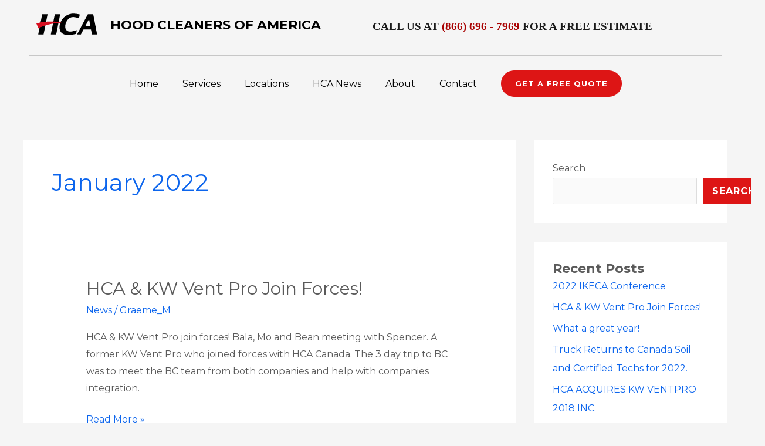

--- FILE ---
content_type: text/css
request_url: https://www.hoodcleanersofamerica.com/wp-content/uploads/elementor/css/post-2401.css?ver=1710368085
body_size: 410
content:
.elementor-2401 .elementor-element.elementor-element-1e5057b .hfe-site-logo-container, .elementor-2401 .elementor-element.elementor-element-1e5057b .hfe-caption-width figcaption{text-align:center;}.elementor-2401 .elementor-element.elementor-element-1e5057b .hfe-site-logo-container .hfe-site-logo-img{border-style:none;}.elementor-2401 .elementor-element.elementor-element-1e5057b .widget-image-caption{margin-top:0px;margin-bottom:0px;}.elementor-2401 .elementor-element.elementor-element-f5acb80 .elementor-heading-title{font-size:19px;line-height:49px;}.elementor-2401 .elementor-element.elementor-element-50cca1b{--divider-border-style:solid;--divider-color:#00000030;--divider-border-width:1px;width:100%;max-width:100%;}.elementor-2401 .elementor-element.elementor-element-50cca1b .elementor-divider-separator{width:100%;}.elementor-2401 .elementor-element.elementor-element-50cca1b .elementor-divider{padding-block-start:15px;padding-block-end:15px;}.elementor-2401 .elementor-element.elementor-element-50cca1b > .elementor-widget-container{padding:0px 0px 0px 0px;}.elementor-2401 .elementor-element.elementor-element-acb07e2 .premium-main-nav-menu{justify-content:center;}.elementor-2401 .elementor-element.elementor-element-acb07e2 .premium-sub-menu .premium-sub-menu-link{justify-content:flex-start;}.elementor-2401 .elementor-element.elementor-element-acb07e2 .premium-hamburger-toggle{justify-content:center;}.elementor-2401 .elementor-element.elementor-element-acb07e2.premium-ham-dropdown .premium-mobile-menu-container, .elementor-2401 .elementor-element.elementor-element-acb07e2.premium-nav-dropdown .premium-mobile-menu-container{justify-content:right;}.elementor-2401 .elementor-element.elementor-element-acb07e2.premium-hamburger-menu .premium-main-mobile-menu > .premium-nav-menu-item > .premium-menu-link, .elementor-2401 .elementor-element.elementor-element-acb07e2.premium-nav-dropdown .premium-main-mobile-menu > .premium-nav-menu-item > .premium-menu-link, .elementor-2401 .elementor-element.elementor-element-acb07e2.premium-nav-slide .premium-main-mobile-menu > .premium-nav-menu-item > .premium-menu-link{justify-content:flex-start;}.elementor-2401 .elementor-element.elementor-element-acb07e2.premium-nav-hor > .elementor-widget-container > .premium-nav-widget-container > .premium-ver-inner-container > .premium-nav-menu-container{height:45px;}.elementor-2401 .elementor-element.elementor-element-acb07e2 .premium-nav-menu-container{border-radius:0px 0px 31px 0px;}.elementor-2401 .elementor-element.elementor-element-acb07e2 .premium-main-nav-menu > .premium-nav-menu-item > .premium-menu-link{color:#000000;padding:0px 41px 0px 0px;}.elementor-2401 .elementor-element.elementor-element-acb07e2 .premium-main-nav-menu > .premium-nav-menu-item:hover > .premium-menu-link{color:#A90202;}.elementor-2401 .elementor-element.elementor-element-acb07e2 .premium-main-nav-menu > .premium-active-item > .premium-menu-link{color:#A90202;}.elementor-2401 .elementor-element.elementor-element-acb07e2 .premium-nav-menu-item > .premium-menu-link > .premium-item-icon{order:0;}.elementor-2401 .elementor-element.elementor-element-acb07e2 .premium-main-nav-menu .premium-sub-menu-item:hover > .premium-sub-menu-link{color:#fff;}.elementor-2401 .elementor-element.elementor-element-acb07e2 .premium-main-nav-menu .premium-sub-menu-item:hover > .premium-sub-menu-link .premium-dropdown-icon{color:#fff;}.elementor-2401 .elementor-element.elementor-element-acb07e2 .premium-sub-menu-item .premium-sub-menu-link .premium-sub-item-icon{order:0;}@media(min-width:768px){.elementor-2401 .elementor-element.elementor-element-aff59f3{width:10.874%;}.elementor-2401 .elementor-element.elementor-element-60ec41c{width:37.831%;}.elementor-2401 .elementor-element.elementor-element-5112537{width:50.961%;}}

--- FILE ---
content_type: text/css
request_url: https://www.hoodcleanersofamerica.com/wp-content/uploads/elementor/css/post-1772.css?ver=1710368085
body_size: 1076
content:
.elementor-1772 .elementor-element.elementor-element-4a80f086:not(.elementor-motion-effects-element-type-background), .elementor-1772 .elementor-element.elementor-element-4a80f086 > .elementor-motion-effects-container > .elementor-motion-effects-layer{background-color:#A90202;}.elementor-1772 .elementor-element.elementor-element-4a80f086{transition:background 0.3s, border 0.3s, border-radius 0.3s, box-shadow 0.3s;padding:40px 0px 20px 0px;}.elementor-1772 .elementor-element.elementor-element-4a80f086 > .elementor-background-overlay{transition:background 0.3s, border-radius 0.3s, opacity 0.3s;}.elementor-1772 .elementor-element.elementor-element-9499853 > .elementor-element-populated{margin:0px 80px 0px 0px;--e-column-margin-right:80px;--e-column-margin-left:0px;}.elementor-1772 .elementor-element.elementor-element-1655a6ff .hfe-site-logo-container, .elementor-1772 .elementor-element.elementor-element-1655a6ff .hfe-caption-width figcaption{text-align:center;}.elementor-1772 .elementor-element.elementor-element-1655a6ff .hfe-site-logo .hfe-site-logo-container img{width:117px;}.elementor-1772 .elementor-element.elementor-element-1655a6ff .hfe-site-logo img{max-width:35%;}.elementor-1772 .elementor-element.elementor-element-1655a6ff .hfe-site-logo-container .hfe-site-logo-img{border-style:none;}.elementor-1772 .elementor-element.elementor-element-1655a6ff .widget-image-caption{margin-top:0px;margin-bottom:0px;}.elementor-1772 .elementor-element.elementor-element-8791d95{text-align:center;}.elementor-1772 .elementor-element.elementor-element-8791d95 .elementor-heading-title{color:#FFFFFF;}.elementor-1772 .elementor-element.elementor-element-a9d18ac:not(.elementor-motion-effects-element-type-background), .elementor-1772 .elementor-element.elementor-element-a9d18ac > .elementor-motion-effects-container > .elementor-motion-effects-layer{background-color:#A90202;}.elementor-1772 .elementor-element.elementor-element-a9d18ac{transition:background 0.3s, border 0.3s, border-radius 0.3s, box-shadow 0.3s;padding:20px 0px 20px 0px;}.elementor-1772 .elementor-element.elementor-element-a9d18ac > .elementor-background-overlay{transition:background 0.3s, border-radius 0.3s, opacity 0.3s;}.elementor-1772 .elementor-element.elementor-element-c654fd5.elementor-column > .elementor-widget-wrap{justify-content:center;}.elementor-1772 .elementor-element.elementor-element-c654fd5 > .elementor-element-populated{margin:0px 48px 0px 0px;--e-column-margin-right:48px;--e-column-margin-left:0px;}.elementor-1772 .elementor-element.elementor-element-8830052{text-align:center;}.elementor-1772 .elementor-element.elementor-element-8830052 .elementor-heading-title{color:#FFFFFF;}.elementor-1772 .elementor-element.elementor-element-7e9eff7{--divider-border-style:solid;--divider-color:#FFFFFF;--divider-border-width:2px;}.elementor-1772 .elementor-element.elementor-element-7e9eff7 .elementor-divider-separator{width:128px;margin:0 auto;margin-center:0;}.elementor-1772 .elementor-element.elementor-element-7e9eff7 .elementor-divider{text-align:center;padding-block-start:10px;padding-block-end:10px;}.elementor-1772 .elementor-element.elementor-element-7e9eff7 > .elementor-widget-container{padding:0px 0px 16px 0px;}.elementor-1772 .elementor-element.elementor-element-be438b6 .elementor-icon-list-items:not(.elementor-inline-items) .elementor-icon-list-item:not(:last-child){padding-bottom:calc(8px/2);}.elementor-1772 .elementor-element.elementor-element-be438b6 .elementor-icon-list-items:not(.elementor-inline-items) .elementor-icon-list-item:not(:first-child){margin-top:calc(8px/2);}.elementor-1772 .elementor-element.elementor-element-be438b6 .elementor-icon-list-items.elementor-inline-items .elementor-icon-list-item{margin-right:calc(8px/2);margin-left:calc(8px/2);}.elementor-1772 .elementor-element.elementor-element-be438b6 .elementor-icon-list-items.elementor-inline-items{margin-right:calc(-8px/2);margin-left:calc(-8px/2);}body.rtl .elementor-1772 .elementor-element.elementor-element-be438b6 .elementor-icon-list-items.elementor-inline-items .elementor-icon-list-item:after{left:calc(-8px/2);}body:not(.rtl) .elementor-1772 .elementor-element.elementor-element-be438b6 .elementor-icon-list-items.elementor-inline-items .elementor-icon-list-item:after{right:calc(-8px/2);}.elementor-1772 .elementor-element.elementor-element-be438b6 .elementor-icon-list-icon i{color:#FFFFFF;transition:color 0.3s;}.elementor-1772 .elementor-element.elementor-element-be438b6 .elementor-icon-list-icon svg{fill:#FFFFFF;transition:fill 0.3s;}.elementor-1772 .elementor-element.elementor-element-be438b6{--e-icon-list-icon-size:14px;--e-icon-list-icon-align:left;--e-icon-list-icon-margin:0 calc(var(--e-icon-list-icon-size, 1em) * 0.25) 0 0;--icon-vertical-offset:0px;}.elementor-1772 .elementor-element.elementor-element-be438b6 .elementor-icon-list-item > .elementor-icon-list-text, .elementor-1772 .elementor-element.elementor-element-be438b6 .elementor-icon-list-item > a{font-size:15px;}.elementor-1772 .elementor-element.elementor-element-be438b6 .elementor-icon-list-text{color:#FFFFFF;transition:color 0.3s;}.elementor-1772 .elementor-element.elementor-element-22b114b.elementor-column > .elementor-widget-wrap{justify-content:center;}.elementor-1772 .elementor-element.elementor-element-22b114b > .elementor-element-populated{margin:0px 48px 0px 0px;--e-column-margin-right:48px;--e-column-margin-left:0px;}.elementor-1772 .elementor-element.elementor-element-97ad92e{text-align:center;}.elementor-1772 .elementor-element.elementor-element-97ad92e .elementor-heading-title{color:#FFFFFF;}.elementor-1772 .elementor-element.elementor-element-21e753e{--divider-border-style:solid;--divider-color:#FFFFFF;--divider-border-width:2px;}.elementor-1772 .elementor-element.elementor-element-21e753e .elementor-divider-separator{width:128px;margin:0 auto;margin-center:0;}.elementor-1772 .elementor-element.elementor-element-21e753e .elementor-divider{text-align:center;padding-block-start:10px;padding-block-end:10px;}.elementor-1772 .elementor-element.elementor-element-21e753e > .elementor-widget-container{padding:0px 0px 16px 0px;}.elementor-1772 .elementor-element.elementor-element-035df26 .elementor-icon-list-items:not(.elementor-inline-items) .elementor-icon-list-item:not(:last-child){padding-bottom:calc(8px/2);}.elementor-1772 .elementor-element.elementor-element-035df26 .elementor-icon-list-items:not(.elementor-inline-items) .elementor-icon-list-item:not(:first-child){margin-top:calc(8px/2);}.elementor-1772 .elementor-element.elementor-element-035df26 .elementor-icon-list-items.elementor-inline-items .elementor-icon-list-item{margin-right:calc(8px/2);margin-left:calc(8px/2);}.elementor-1772 .elementor-element.elementor-element-035df26 .elementor-icon-list-items.elementor-inline-items{margin-right:calc(-8px/2);margin-left:calc(-8px/2);}body.rtl .elementor-1772 .elementor-element.elementor-element-035df26 .elementor-icon-list-items.elementor-inline-items .elementor-icon-list-item:after{left:calc(-8px/2);}body:not(.rtl) .elementor-1772 .elementor-element.elementor-element-035df26 .elementor-icon-list-items.elementor-inline-items .elementor-icon-list-item:after{right:calc(-8px/2);}.elementor-1772 .elementor-element.elementor-element-035df26 .elementor-icon-list-icon i{color:#FFFFFF;transition:color 0.3s;}.elementor-1772 .elementor-element.elementor-element-035df26 .elementor-icon-list-icon svg{fill:#FFFFFF;transition:fill 0.3s;}.elementor-1772 .elementor-element.elementor-element-035df26{--e-icon-list-icon-size:14px;--e-icon-list-icon-align:left;--e-icon-list-icon-margin:0 calc(var(--e-icon-list-icon-size, 1em) * 0.25) 0 0;--icon-vertical-offset:0px;}.elementor-1772 .elementor-element.elementor-element-035df26 .elementor-icon-list-item > .elementor-icon-list-text, .elementor-1772 .elementor-element.elementor-element-035df26 .elementor-icon-list-item > a{font-size:15px;}.elementor-1772 .elementor-element.elementor-element-035df26 .elementor-icon-list-text{color:#FFFFFF;transition:color 0.3s;}.elementor-1772 .elementor-element.elementor-element-344c9df:not(.elementor-motion-effects-element-type-background), .elementor-1772 .elementor-element.elementor-element-344c9df > .elementor-motion-effects-container > .elementor-motion-effects-layer{background-color:#A90202;}.elementor-1772 .elementor-element.elementor-element-344c9df{transition:background 0.3s, border 0.3s, border-radius 0.3s, box-shadow 0.3s;padding:20px 0px 20px 0px;}.elementor-1772 .elementor-element.elementor-element-344c9df > .elementor-background-overlay{transition:background 0.3s, border-radius 0.3s, opacity 0.3s;}.elementor-1772 .elementor-element.elementor-element-8bd6a93 > .elementor-element-populated{margin:0px 48px 0px 0px;--e-column-margin-right:48px;--e-column-margin-left:0px;}.elementor-1772 .elementor-element.elementor-element-dff8807 .elementor-icon-list-items:not(.elementor-inline-items) .elementor-icon-list-item:not(:last-child){padding-bottom:calc(0px/2);}.elementor-1772 .elementor-element.elementor-element-dff8807 .elementor-icon-list-items:not(.elementor-inline-items) .elementor-icon-list-item:not(:first-child){margin-top:calc(0px/2);}.elementor-1772 .elementor-element.elementor-element-dff8807 .elementor-icon-list-items.elementor-inline-items .elementor-icon-list-item{margin-right:calc(0px/2);margin-left:calc(0px/2);}.elementor-1772 .elementor-element.elementor-element-dff8807 .elementor-icon-list-items.elementor-inline-items{margin-right:calc(-0px/2);margin-left:calc(-0px/2);}body.rtl .elementor-1772 .elementor-element.elementor-element-dff8807 .elementor-icon-list-items.elementor-inline-items .elementor-icon-list-item:after{left:calc(-0px/2);}body:not(.rtl) .elementor-1772 .elementor-element.elementor-element-dff8807 .elementor-icon-list-items.elementor-inline-items .elementor-icon-list-item:after{right:calc(-0px/2);}.elementor-1772 .elementor-element.elementor-element-dff8807 .elementor-icon-list-icon i{color:#FFFFFF;transition:color 0.3s;}.elementor-1772 .elementor-element.elementor-element-dff8807 .elementor-icon-list-icon svg{fill:#FFFFFF;transition:fill 0.3s;}.elementor-1772 .elementor-element.elementor-element-dff8807{--e-icon-list-icon-size:14px;--e-icon-list-icon-align:left;--e-icon-list-icon-margin:0 calc(var(--e-icon-list-icon-size, 1em) * 0.25) 0 0;--icon-vertical-offset:0px;}.elementor-1772 .elementor-element.elementor-element-dff8807 .elementor-icon-list-item > .elementor-icon-list-text, .elementor-1772 .elementor-element.elementor-element-dff8807 .elementor-icon-list-item > a{font-size:24px;font-weight:bold;}.elementor-1772 .elementor-element.elementor-element-dff8807 .elementor-icon-list-text{color:#FFFFFF;transition:color 0.3s;}.elementor-1772 .elementor-element.elementor-element-ec931d9{--divider-border-style:solid;--divider-color:#FFFFFF5C;--divider-border-width:1px;}.elementor-1772 .elementor-element.elementor-element-ec931d9 .elementor-divider-separator{width:100%;}.elementor-1772 .elementor-element.elementor-element-ec931d9 .elementor-divider{padding-block-start:15px;padding-block-end:15px;}@media(max-width:1024px) and (min-width:768px){.elementor-1772 .elementor-element.elementor-element-9499853{width:33%;}.elementor-1772 .elementor-element.elementor-element-c654fd5{width:33.33%;}.elementor-1772 .elementor-element.elementor-element-22b114b{width:33.33%;}.elementor-1772 .elementor-element.elementor-element-8bd6a93{width:33.33%;}}@media(max-width:1024px){.elementor-1772 .elementor-element.elementor-element-4a80f086{padding:80px 40px 64px 40px;}.elementor-1772 .elementor-element.elementor-element-9499853 > .elementor-element-populated{margin:0px 24px 0px 0px;--e-column-margin-right:24px;--e-column-margin-left:0px;}.elementor-1772 .elementor-element.elementor-element-1655a6ff .hfe-site-logo .hfe-site-logo-container img{width:40px;}.elementor-1772 .elementor-element.elementor-element-a9d18ac{padding:80px 40px 64px 40px;}.elementor-1772 .elementor-element.elementor-element-c654fd5 > .elementor-element-populated{margin:0px 24px 0px 0px;--e-column-margin-right:24px;--e-column-margin-left:0px;}.elementor-1772 .elementor-element.elementor-element-22b114b > .elementor-element-populated{margin:0px 24px 0px 0px;--e-column-margin-right:24px;--e-column-margin-left:0px;}.elementor-1772 .elementor-element.elementor-element-344c9df{padding:80px 40px 64px 40px;}.elementor-1772 .elementor-element.elementor-element-8bd6a93 > .elementor-element-populated{margin:0px 24px 0px 0px;--e-column-margin-right:24px;--e-column-margin-left:0px;}}@media(max-width:767px){.elementor-1772 .elementor-element.elementor-element-4a80f086{padding:64px 24px 64px 24px;}.elementor-1772 .elementor-element.elementor-element-9499853 > .elementor-element-populated{margin:0px 24px 56px 0px;--e-column-margin-right:24px;--e-column-margin-left:0px;}.elementor-1772 .elementor-element.elementor-element-a9d18ac{padding:64px 24px 64px 24px;}.elementor-1772 .elementor-element.elementor-element-c654fd5 > .elementor-element-populated{margin:0px 0px 56px 0px;--e-column-margin-right:0px;--e-column-margin-left:0px;}.elementor-1772 .elementor-element.elementor-element-7e9eff7 > .elementor-widget-container{padding:0px 0px 8px 0px;}.elementor-1772 .elementor-element.elementor-element-22b114b > .elementor-element-populated{margin:0px 0px 56px 0px;--e-column-margin-right:0px;--e-column-margin-left:0px;}.elementor-1772 .elementor-element.elementor-element-21e753e > .elementor-widget-container{padding:0px 0px 8px 0px;}.elementor-1772 .elementor-element.elementor-element-344c9df{padding:64px 24px 64px 24px;}.elementor-1772 .elementor-element.elementor-element-8bd6a93 > .elementor-element-populated{margin:0px 0px 56px 0px;--e-column-margin-right:0px;--e-column-margin-left:0px;}}